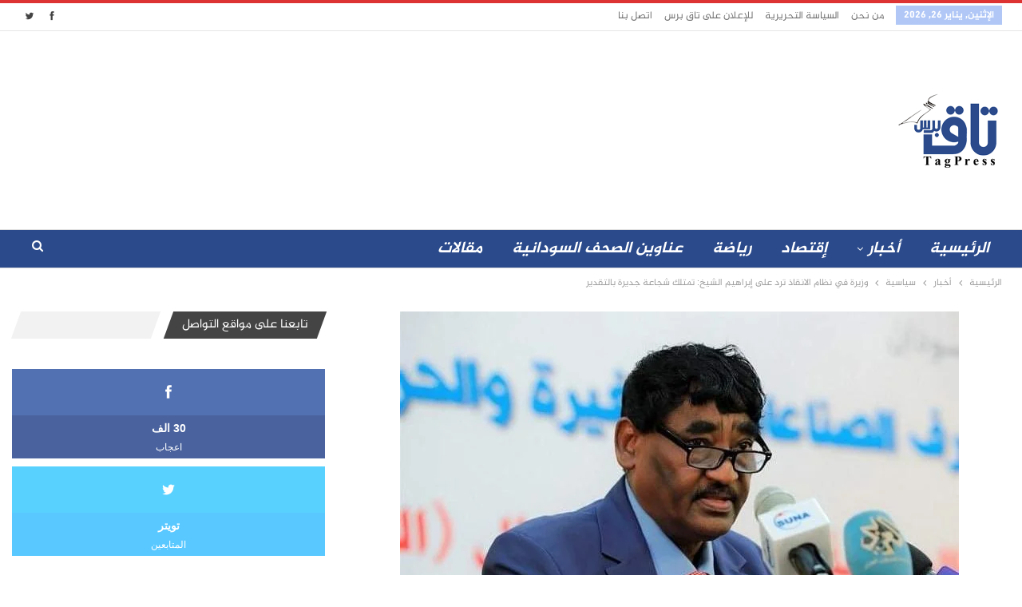

--- FILE ---
content_type: text/html; charset=utf-8
request_url: https://www.google.com/recaptcha/api2/aframe
body_size: 267
content:
<!DOCTYPE HTML><html><head><meta http-equiv="content-type" content="text/html; charset=UTF-8"></head><body><script nonce="YfJFYsk8C2wuejWnfjWClg">/** Anti-fraud and anti-abuse applications only. See google.com/recaptcha */ try{var clients={'sodar':'https://pagead2.googlesyndication.com/pagead/sodar?'};window.addEventListener("message",function(a){try{if(a.source===window.parent){var b=JSON.parse(a.data);var c=clients[b['id']];if(c){var d=document.createElement('img');d.src=c+b['params']+'&rc='+(localStorage.getItem("rc::a")?sessionStorage.getItem("rc::b"):"");window.document.body.appendChild(d);sessionStorage.setItem("rc::e",parseInt(sessionStorage.getItem("rc::e")||0)+1);localStorage.setItem("rc::h",'1769381796009');}}}catch(b){}});window.parent.postMessage("_grecaptcha_ready", "*");}catch(b){}</script></body></html>